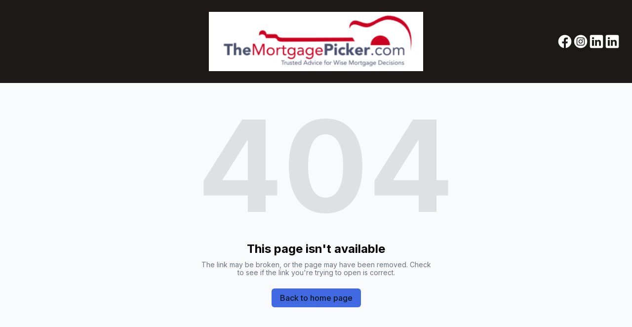

--- FILE ---
content_type: text/plain
request_url: https://ipv4.icanhazip.com/
body_size: 115
content:
3.143.251.217
